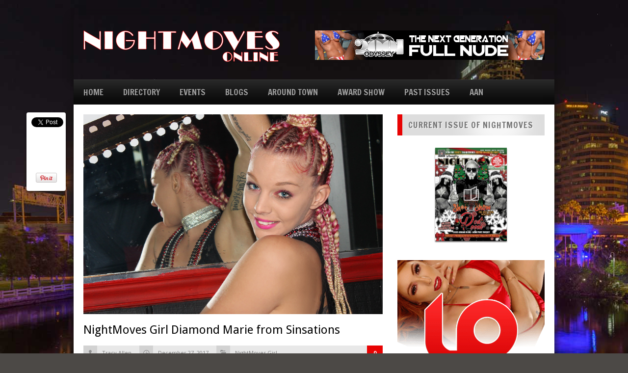

--- FILE ---
content_type: text/html; charset=utf-8
request_url: https://accounts.google.com/o/oauth2/postmessageRelay?parent=https%3A%2F%2Fnightmovesonline.com&jsh=m%3B%2F_%2Fscs%2Fabc-static%2F_%2Fjs%2Fk%3Dgapi.lb.en.OE6tiwO4KJo.O%2Fd%3D1%2Frs%3DAHpOoo_Itz6IAL6GO-n8kgAepm47TBsg1Q%2Fm%3D__features__
body_size: 161
content:
<!DOCTYPE html><html><head><title></title><meta http-equiv="content-type" content="text/html; charset=utf-8"><meta http-equiv="X-UA-Compatible" content="IE=edge"><meta name="viewport" content="width=device-width, initial-scale=1, minimum-scale=1, maximum-scale=1, user-scalable=0"><script src='https://ssl.gstatic.com/accounts/o/2580342461-postmessagerelay.js' nonce="rq4665qDnw3hA8G4inGOKw"></script></head><body><script type="text/javascript" src="https://apis.google.com/js/rpc:shindig_random.js?onload=init" nonce="rq4665qDnw3hA8G4inGOKw"></script></body></html>

--- FILE ---
content_type: text/css
request_url: https://nightmovesonline.com/wp-content/cache/minify/08952.css
body_size: 5853
content:
@import url("/wp-content/themes/MEGAMAG/css/reset.css");@import url("/wp-content/themes/MEGAMAG/css/nivo-slider.css");body{background:#4c4946;font-family:"Open Sans";font-size:13px}.right{float:right}.left{float:left}.clearfix{clear:both}a{text-decoration:none;color:#ff8604}p{color:#444;line-height:21px}#wrapper{}.container{width:980px;margin:0
auto}#main{background:#FFF;padding:20px;overflow:hidden}#main.container{width:940px}#content{width:610px;margin-right:30px;float:left}#content.full{width:940px;margin-right:0;float:none}#sidebar{width:300px;float:right}.nivo-control
img{opacity:0.3}.nivo-controlNav .active
img{opacity:1}.sticky{}.bypostauthor{}#header-wrapper{padding:32px
0 32px 0;overflow:hidden}#logo{float:left}#header-banner{float:right}#header-image{margin-bottom:-4px}#navigation-wrapper{background:#000 url(/wp-content/themes/MEGAMAG/images/navigation-trans.png) repeat-x;height:51px}#navigation-wrapper .menu
li{float:left;margin-right:40px;position:relative}#navigation-wrapper .menu li.current_page_item, #navigation-wrapper .menu li.current-menu-item{background:url(/wp-content/themes/MEGAMAG/images/navigation-active.png) repeat-x;padding:0
20px 0 20px;margin-right:20px;margin-left:-20px}#navigation-wrapper .menu li:hover{background:url(/wp-content/themes/MEGAMAG/images/navigation-active.png) repeat-x;padding:0
20px 0 20px;margin-right:20px;margin-left:-20px}#navigation-wrapper .menu li:first-child{margin-left:20px}#navigation-wrapper .menu li:first-child:hover{margin-left:0}#navigation-wrapper .menu li:first-child.current_page_item, #navigation-wrapper .menu li:first-child.current-menu-item{margin-left:0}#navigation-wrapper .menu li
a{line-height:51px;color:#000;font-family:"Francois One";font-size:17px;font-weight:500;text-transform:uppercase;text-shadow:0px -1px 0 rgba(0, 0, 0, 1)}#navigation-wrapper .menu li
ul{position:absolute;left:-20000px;z-index:100;-webkit-box-shadow:0px 5px 16px rgba(15, 15, 15, 1);-moz-box-shadow:0px 5px 16px rgba(15, 15, 15, 1);box-shadow:0px 5px 16px rgba(15, 15, 15, 1)}#navigation-wrapper .menu li:hover
ul{position:absolute;left:0}#navigation-wrapper .menu li ul
li{width:190px;height:34px;padding-left:12px;background:rgb(232, 232, 232);background:-moz-linear-gradient(90deg, rgb(228, 228, 228) 50%, rgb(244, 244, 244) 100%);background:-webkit-linear-gradient(90deg, rgb(228, 228, 228) 50%, rgb(244, 244, 244) 100%);background:-o-linear-gradient(90deg, rgb(228, 228, 228) 50%, rgb(244, 244, 244) 100%);background:-ms-linear-gradient(90deg, rgb(228, 228, 228) 50%, rgb(244, 244, 244) 100%);background:linear-gradient(90deg, rgb(228, 228, 228) 50%, rgb(244, 244, 244) 100%);margin:0;border-bottom:1px solid #D8D8D8}#navigation-wrapper .menu li ul li:hover{background:rgb(244, 244, 244);background:-moz-linear-gradient(90deg, rgb(244, 244, 244) 100%, rgb(244, 244, 244) 100%);background:-webkit-linear-gradient(90deg, rgb(244, 244, 244) 100%, rgb(244, 244, 244) 100%);background:-o-linear-gradient(90deg, rgb(244, 244, 244) 100%, rgb(244, 244, 244) 100%);background:-ms-linear-gradient(90deg, rgb(244, 244, 244) 100%, rgb(244, 244, 244) 100%);background:linear-gradient(90deg, rgb(244, 244, 244) 100%, rgb(244, 244, 244) 100%)}#navigation-wrapper .menu li ul li
a{font-family:"Droid Sans";font-size:11px;text-transform:uppercase;font-weight:700;line-height:35px;color:#000;text-shadow:1px 1px 0 rgba(255, 255, 255, 1);display:block}#navigation-wrapper .menu li ul li a:hover{color:#000;text-shadow:1px 1px 0 rgba(255, 255, 255, 1)}#navigation-wrapper .menu li ul li.current_page_item, #navigation-wrapper .menu li ul li.current-menu-item{padding:0
0 0 12px;margin:0;background:rgb(232, 232, 232);background:-moz-linear-gradient(90deg, rgb(228, 228, 228) 50%, rgb(244, 244, 244) 100%);background:-webkit-linear-gradient(90deg, rgb(228, 228, 228) 50%, rgb(244, 244, 244) 100%);background:-o-linear-gradient(90deg, rgb(228, 228, 228) 50%, rgb(244, 244, 244) 100%);background:-ms-linear-gradient(90deg, rgb(228, 228, 228) 50%, rgb(244, 244, 244) 100%);background:linear-gradient(90deg, rgb(228, 228, 228) 50%, rgb(244, 244, 244) 100%)}#navigation-wrapper .menu li ul li:first-child{margin:0}#navigation-wrapper .menu li ul li:hover{margin:0;padding:0
0 0 12px}#navigation-wrapper .menu li ul li
ul{position:absolute;top:-20000px}#navigation-wrapper .menu li ul li:hover
ul{left:202px;top:0}#navigation-wrapper .menu li ul li ul.sub-menu li
ul{position:absolute;top:-20000px}#navigation-wrapper .menu li ul li ul.sub-menu li:hover
ul{left:202px;top:0}#navigation-wrapper
select{display:none}#to_top{width:40px;height:40px;background:#f7f7f7;position:fixed;bottom:20px;right:20px;cursor:pointer;display:none}.slider-wrapper{margin-bottom:30px;padding:4px;height:200px;z-index:1}.featured-text{border-top:1px solid #444;padding:10px}.home-widget{overflow:hidden;margin-bottom:30px}.home-widget
h1{font-family:"Francois One";font-size:17px;color:#777;text-shadow:0 1px 0 #FFF;text-transform:uppercase;background:#DDD url(/wp-content/themes/MEGAMAG/images/heading-overlay.png) no-repeat center;border-left:10px solid #ff8604;padding:9px
0 9px 12px;margin-bottom:20px;letter-spacing:1px}.home-widget h1
a{color:#777}.home-widget
.block{float:left;margin-right:20px;width:295px}.home-widget
.block.last{margin-right:0}.item{overflow:hidden}.item h2
a{font-family:"Droid Sans";font-weight:700;display:block;color:#000}.item
ul.meta{font-size:11px;color:#999}.item ul.meta
li{float:left;margin-right:14px;border-bottom:none;margin-bottom:0}#footer .widget .item ul.meta
li{border-bottom:0;margin-bottom:0}.item ul.meta li
a.comment{color:#999;background:url(/wp-content/themes/MEGAMAG/images/comment.png) no-repeat right;padding-right:14px}.item.big ul.meta li
a.comment{background:url(/wp-content/themes/MEGAMAG/images/post-comment.png) no-repeat right top;padding:0}.item ul.meta li a.comment:hover{color:#ff8604}.item.big ul.meta li a.comment:hover{color:#fff}.item-image{position:relative}.item-image.big{width:295px;height:195px}.item-image.small{width:70px;height:70px}#footer .item-image.small{width:50px;height:50px}.item .item-image .item-score.big{position:absolute;bottom:0;right:0;height:60px;width:60px;background:url(/wp-content/themes/MEGAMAG/images/overlay.png) repeat}.item .item-image .item-score.big span.the-score{font-size:26px;font-family:"Francois One";color:#FFF;text-align:center;display:block;padding-top:4px}.item .item-image .item-score.big span.score-text{font-size:10px;color:#999;text-align:center;display:block;text-transform:uppercase;margin-top:-5px}.item .item-image .item-score.small{position:absolute;bottom:0;right:0;height:24px;width:24px;background:url(/wp-content/themes/MEGAMAG/images/overlay.png) repeat}.item .item-image .item-score.small span.the-score{font-size:11px;font-weight:700;font-family:"Droid Sans";color:#FFF;text-align:center;display:block;padding-top:5px}#footer .item .item-image .item-score.small{height:20px;width:20px}#footer .item .item-image .item-score.small span.the-score{font-size:11px;color:#FFF;text-align:center;display:block;padding-top:1px}.home-widget .block
.item.big{margin-bottom:30px}.home-widget .block .item.big
img{margin-bottom:8px}.home-widget .block .item.big .item-image.big{margin-bottom:8px}.home-widget .block .item.big h2
a{line-height:22px;font-size:14px;margin-bottom:10px}.home-widget .block .item.big h2 a:hover{color:#ff8604}.home-widget .block .item
p{font-size:13px;line-height:21px;color:#444;clear:both}.home-widget .block .item p
a{font-weight:700;color:#ff8604}.home-widget .block .item p a:hover{text-decoration:underline}.home-widget .block .item.big
ul.meta{margin-bottom:10px}.item.small{margin-bottom:20px}.item.small .item-image.small{float:left;margin-right:10px}.item.small
img{float:left;margin-right:10px}.item.small h2
a{font-size:13px;margin-bottom:5px;line-height:21px}.item.small h2 a:hover{color:#ff8604}.item.big .item-icon{position:absolute;width:41px;height:40px;top:78px;left:127px}.item.big .item-icon.video{background:url(/wp-content/themes/MEGAMAG/images/video-icon-big.png) no-repeat}.item.big .item-icon.gallery{background:url(/wp-content/themes/MEGAMAG/images/gallery-icon-big.png) no-repeat}.item.big .item-icon.audio{background:url(/wp-content/themes/MEGAMAG/images/audio-icon-big.png) no-repeat}.item.small .item-image.small .item-icon{position:absolute;width:24px;height:23px;top:23px;left:23px}.item.small .item-image.small  .item-icon.video{background:url(/wp-content/themes/MEGAMAG/images/video-icon-small.png) no-repeat}.item.small .item-image.small  .item-icon.gallery{background:url(/wp-content/themes/MEGAMAG/images/gallery-icon-small.png) no-repeat}.item.small .item-image.small  .item-icon.audio{background:url(/wp-content/themes/MEGAMAG/images/audio-icon-small.png) no-repeat}#footer .item.small .item-image.small .item-icon{left:13px;top:14px}.blog-heading{font-family:"Francois One";font-size:17px;color:#777;text-shadow:1px 1px 0 #FFF;text-transform:uppercase;background:#DDD url(/wp-content/themes/MEGAMAG/images/heading-overlay.png) no-repeat center;border-left:10px solid #ff8604;padding:9px
0 9px 12px;margin-bottom:20px}.widget{margin-bottom:30px;overflow:hidden}#sidebar .widget
h1{font-family:"Francois One";font-size:17px;color:#777;text-shadow:1px 1px 0 #FFF;text-transform:uppercase;background:#DDD url(/wp-content/themes/MEGAMAG/images/heading-overlay.png) no-repeat center;border-left:10px solid #ff8604;padding:9px
0 9px 12px;margin-bottom:20px;letter-spacing:1px}.widget
li{margin-bottom:10px;padding-bottom:10px;border-bottom:1px solid #E8E8E8}#sidebar .widget .social-count{float:left;width:99px;text-align:center;border-right:1px solid #ddd}#sidebar .widget .social-count.last{border-right:none}#sidebar .widget .social-count
img{margin-bottom:4px}#sidebar .widget .social-count
span{display:block;font-family:"Francois One";font-size:16px}.widget
#searchform{border:1px
solid #D5D5D5}.widget #searchform
#s{padding:10px
0px 10px 10px;color:#888;border:0px;width:245px}.widget #searchform
#searchsubmit{background:url(/wp-content/themes/MEGAMAG/images/search.png) no-repeat 57% 50%;padding:10px
10px 10px 0px;border:0px;float:right;width:40px}.widget #searchform #searchsubmit:hover{cursor:hand;cursor:pointer}.widget
input.search{background:url(/wp-content/themes/MEGAMAG/images/search.png) no-repeat 97% 50%;border:1px
solid #D5D5D5;padding:10px
24px 10px 10px;width:264px;color:#888}#sidebar .widget
ul.tabs{background:#DDD;font-family:"Francois One";font-size:15px;text-transform:uppercase;overflow:hidden;margin-bottom:20px;letter-spacing:1px}#sidebar .widget ul.tabs
li{float:left;padding:12px
0 12px 0;width:100px;text-align:center;border-bottom:none;margin-bottom:0}#sidebar .widget ul.tabs li:hover{background:#ff8604}#sidebar .widget ul.tabs li:hover
a{color:#FFF;text-shadow:0px -1px 0 rgba(0, 0, 0, 0.3)}#sidebar .widget ul.tabs li
a{color:#777;text-shadow:1px 1px 0 #FFF}#sidebar .widget ul.tabs
li.active{background:#ff8604}#sidebar .widget ul.tabs li.active
a{color:#FFF;text-shadow:0px -1px 0 rgba(0, 0, 0, 0.3)}#sidebar .widget .item.small.comment
img{margin-right:14px}#sidebar .widget .item.small.comment .item-comment{background:#EEE;padding:4px
10px 8px 10px;overflow:hidden}#sidebar .widget .item.small.comment .item-comment
h2{font-size:11px;text-transform:uppercase;font-weight:700;color:#666;text-shadow:1px 1px 0 rgba(255, 255,255, 0.8);margin-bottom:0}#sidebar .widget .item.small.comment .item-comment
a{font-size:11px;color:#888;text-shadow:1px 1px 0 rgba(255, 255,255, 0.8)}#sidebar .widget .item.small.comment .item-comment a:hover{color:#ff8604}#sidebar .widget .item.small.comment
.arrow{margin-top:18px;float:left;width:0;height:0;border-top:7px solid transparent;border-bottom:7px solid transparent;border-right:7px solid #EEE}.tab_tag_cloud
a{background:#555;color:#FFF;font-weight:700;padding:4px
6px 4px 6px;text-shadow:0 -1px 0 #333;display:inline-block;margin-bottom:3px}.tab_tag_cloud a:hover{background:#ff8604}.widget ul.twitter
li{background:url(/wp-content/themes/MEGAMAG/images/tweet.png) no-repeat top left;padding-left:24px;margin-bottom:20px;border-bottom:none}.widget ul.twitter li
span{font-size:10px;display:block;color:#888;margin-top:3px}.widget ul.twitter li a
span{display:inline;color:#ff8604;font-size:13px}.widget
.flickrimg{float:left;margin-right:11px;margin-bottom:6px}.widget
.flickrimg{width:66px;height:66px}#sidebar #flickrimg4,
#sidebar #flickrimg8,
#sidebar #flickrimg12,
#sidebar #flickrimg16,
#sidebar #flickrimg20,
#sidebar
#flickrimg24{margin-right:0}#footer #flickrimg3,
#footer #flickrimg6,
#footer #flickrimg9,
#footer #flickrimg12,
#footer #flickrimg15,
#footer #flickrimg18,
#footer #flickrimg21,
#footer #flickrimg24,
#footer
#flickrimg27{margin-right:0}.widget .menu
a{color:#000;text-shadow:none}.widget .menu li, #footer .widget .menu
li{border:none;margin:0;background:url(/wp-content/themes/MEGAMAG/images/ul-dot.png) no-repeat left top;padding-left:14px;font-weight:700}.widget .menu li ul, #footer .widget .menu li
ul{margin-top:10px}.widget .menu li ul li, #footer .widget .menu li ul
li{font-weight:400;background:none;padding-left:0;margin-left:10px}.widget_calendar{float:left}#wp-calendar{width:100%}#wp-calendar
caption{text-align:right;color:#333;font-size:12px;margin-top:10px;margin-bottom:15px}#wp-calendar
thead{font-size:10px}#wp-calendar thead
th{padding-bottom:10px}#wp-calendar
tbody{color:#aaa}#wp-calendar tbody
td{background:#f5f5f5;border:1px
solid #fff;text-align:center;padding:8px}#wp-calendar tbody td:hover{background:#fff}#wp-calendar tbody
.pad{background:none}#wp-calendar tfoot
#next{font-size:10px;text-transform:uppercase;text-align:right}#wp-calendar tfoot
#prev{font-size:10px;text-transform:uppercase;padding-top:10px}#wp-calendar thead
th{padding-bottom:10px;text-align:center}.widget
input{padding:6px;border:1px
solid #e5e5e5;color:#999}#footer{background:#111;border-top:10px solid #CCC;-webkit-box-shadow:0px 5px 16px rgba(15, 15, 15, 1);-moz-box-shadow:0px 5px 16px rgba(15, 15, 15, 1);box-shadow:0px 5px 16px rgba(15, 15, 15, 1);width:940px;padding:30px
20px;margin:0
auto;overflow:hidden}#footer-bottom{background:#000;-webkit-box-shadow:0px 5px 16px rgba(15, 15, 15, 1);-moz-box-shadow:0px 5px 16px rgba(15, 15, 15, 1);box-shadow:0px 5px 16px rgba(15, 15, 15, 1);width:940px;margin:0
auto;padding:16px
20px 16px 20px;color:#444;font-size:12px;overflow:hidden}#footer
.widget{width:220px;float:left;margin-right:20px;color:#777;font-size:12px;line-height:20px;text-shadow:1px 1px 0 #000;margin-bottom:0}#footer
.widget.last{margin-right:0}#footer .widget
a{color:#ff8604}#footer .widget a:hover{text-decoration:underline}#footer .widget
h1{font-family:"Francois One";font-size:18px;color:#FFF;text-shadow:1px 1px 0 #000;text-transform:uppercase;border-left:5px solid #ff8604;padding-left:10px;margin-bottom:40px;letter-spacing:1px}#footer .widget .item
img{width:50px;height:50px;margin-bottom:0}#footer .widget .item h2
a{font-size:12px;line-height:19px;margin-bottom:-2px}#footer .widget ul.flickr
li{margin:0
11px 6px 0}#footer .widget ul.flickr
li.last{margin-right:0}#footer .widget ul.flickr li
img{width:66px;height:66px}#footer .widget
#searchform{border:1px
solid #333}#footer .widget #searchform
#s{padding:10px
0px 10px 10px;color:#888;border:0px;width:165px}#footer .widget #searchform
#searchsubmit{background:#222 url(/wp-content/themes/MEGAMAG/images/search.png) no-repeat 57% 50%;padding:10px
10px 10px 0px;border:0px;float:right;width:40px}#footer .widget ul
li{margin-bottom:10px;padding-bottom:10px;border-bottom:1px solid #222}#footer .widget ul.twitter
li{border:none}.post{margin-bottom:30px}h1.post-heading{margin-top:-4px;font-family:"Droid Sans";font-size:24px;color:#000;text-shadow:1px 1px 0 #FFF;padding-top:18px;margin-bottom:18px}.post-thumb{margin-bottom:20px}ul.post-meta, .item.big
ul.meta{background:#e8e8e8;height:30px;font-size:11px;margin-bottom:12px;color:#777;position:relative}ul.post-meta.post{margin-bottom:28px}ul.post-meta li, .item.big ul.meta
li{float:left;margin-right:16px;background:#eee;height:30px;line-height:30px}ul.post-meta li.author, .item.big ul.meta
li.author{background:url(/wp-content/themes/MEGAMAG/images/post-author.png) no-repeat left;padding-left:38px}ul.post-meta li.author a, .item.big ul.meta li.author
a{color:#777}.item.big ul.meta
li.author{display:none}ul.post-meta.archive
li.author{display:none}ul.post-meta li.date, .item.big ul.meta
li.date{background:url(/wp-content/themes/MEGAMAG/images/post-time.png) no-repeat left;padding-left:38px}ul.post-meta
li.cat{background:#e8e8e8 url(/wp-content/themes/MEGAMAG/images/post-cat.png) no-repeat left;padding-left:38px;padding-right:12px}ul.post-meta li.cat
a{color:#777}ul.post-meta li.comment, .item.big ul.meta
li.comment{background:#ff8604 url(/wp-content/themes/MEGAMAG/images/post-comment.png) no-repeat right top;text-align:center;width:32px;right:0;height:38px;margin-right:0;position:absolute}ul.post-meta li.comment a, .item.big ul.meta li.comment
a{color:#fff;font-weight:700}.post-content{padding-top:14px;margin-bottom:20px;overflow:hidden;clear:both}.post-content
p{font-size:14px;line-height:23px;margin-bottom:20px}.post-content
h1{font-size:28px;margin-bottom:20px}.post-content
h2{font-size:24px;margin-bottom:20px}.post-content
h3{font-size:20px;margin-bottom:20px}.post-content
h4{font-size:18px;margin-bottom:20px}.post-content
h5{font-size:16px;margin-bottom:20px}.post-content
h6{font-size:14px;margin-bottom:20px}.post-content
hr{border:0;background-color:#DDD;height:1px;margin-bottom:18px;color:#DDD}.post-content
ul{padding-left:30px;margin-bottom:20px;font-size:13px;line-height:15px}.post-content ul
li{background:url(/wp-content/themes/MEGAMAG/images/ul-dot.png) no-repeat;padding-left:16px;margin-bottom:10px}.post-content
ol{padding-left:46px;margin-bottom:20px;font-size:13px;line-height:20px}.post-content ol
li{list-style-type:decimal;margin-bottom:6px}.post-content
.alignright{float:right;margin:0
0 4px 10px}.post-content
.alignleft{float:left;margin:0
10px 4px 0}.wp-caption,.gallery-caption{margin-bottom:20px;text-align:center}p.wp-caption-text{margin-bottom:2px}.aligncenter,div.aligncenter{display:block;margin-left:auto;margin-right:auto}.post-tags{margin-bottom:40px}.post-tags
span.tags{background:#181818;color:#FFF;font-weight:700;padding:4px
6px 4px 6px;text-shadow:1px 1px 0 #000;display:inline-block}.post-tags
a{background:#555;color:#FFF;font-weight:700;padding:4px
6px 4px 6px;text-shadow:0 -1px 0 #333;display:inline-block;margin-bottom:3px}.post-tags a:hover{background:#ff8604}.post-author{background:#EEE;border-left:10px solid #ff8604;padding:16px
20px 16px 20px;overflow:hidden;margin-bottom:40px}.post-author
img{float:left;margin-right:16px}.post-author
h1{font-family:"Francois One";color:#777;font-size:18px;text-shadow:1px 1px 0 #FFF;text-transform:uppercase;margin-bottom:6px;letter-spacing:1px}.post-author
p{color:#777;text-shadow:1px 1px 0 #FFF;line-height:21px}.post-related{margin-bottom:40px;overflow:hidden}.post-related
h1{font-family:"Francois One";font-size:17px;color:#777;text-shadow:1px 1px 0 #FFF;text-transform:uppercase;background:#DDD url(/wp-content/themes/MEGAMAG/images/heading-overlay.png) no-repeat center;border-left:10px solid #ff8604;padding:9px
0 9px 12px;margin-bottom:20px;letter-spacing:1px}.post-related h2
a{color:#000}.post-related h2 a:hover{color:#ff8604}.post-related .related-item{float:left;margin-right:22px;width:136px}.post-related .related-item.last{margin-right:0}.post-related .related-item
h2{font-family:"Droid Sans";color:#000;font-size:12px;font-weight:700;line-height:18px}.review-wrapper{float:left;margin:0
20px 20px 0;width:220px}.review-wrapper
.overall{height:60px;background:#444}.review-wrapper .overall
.score{width:64px;height:60px;text-align:center;display:block;float:left;font-family:"Francois One";font-size:30px;text-shadow:0 -1px 0 rgba(0, 0, 0, 0.5);color:#FFF;line-height:58px;background:#2b2b2b}.review-wrapper
.verdict{width:156px;text-align:center;float:left;padding-top:11px}.review-wrapper .verdict
.text{display:block;font-size:11px;text-transform:uppercase;font-weight:700;color:rgba(255, 255, 255, 0.7);text-shadow:0 -1px 0 rgba(0, 0, 0, 0.4);margin-bottom:3px}.review-wrapper .verdict .overall-verdict{display:block;font-size:13px;font-weight:700;color:#FFF;text-transform:uppercase;text-shadow:0 -1px 0 rgba(0, 0, 0, 0.5)}.review-wrapper
.criteria{padding:16px
10px 0 10px;background:#E7E7E7;overflow:hidden}.review-wrapper .criteria:last-child{padding-bottom:20px}.review-wrapper .criteria .grey-bar{background:url(/wp-content/themes/MEGAMAG/images/reviews/grey-bar.png) no-repeat;height:14px;width:200px;float:left}.review-wrapper .criteria .grey-bar
img{display:none}.review-wrapper .criteria .criteria-text{font-size:11px;font-weight:700;color:#666;display:block;text-transform:uppercase;margin-bottom:5px;text-shadow:1px 1px 0 rgba(255, 255, 255, 0.9);float:left}.review-wrapper .criteria .score-text{float:right;font-size:11px;color:#888;text-shadow:1px 1px 0 rgba(255, 255, 255, 0.9)}.post-share{position:fixed;margin-left:-116px;top:229px;width:60px;padding:10px
10px 0 10px;background:#FFF;-webkit-box-shadow:0px 4px 5px rgba(15, 15, 15, 0.6);-moz-box-shadow:0px 4px 5px rgba(15, 15, 15, 0.6);box-shadow:0px 4px 5px rgba(15, 15, 15, 0.6);-webkit-border-radius:4px;-moz-border-radius:4px;border-radius:4px;text-align:center}.post-share .share-item{margin-bottom:12px;display:block}.post-share-responsive{display:none}.comments{margin-bottom:20px;overflow:hidden}.comments
h1{font-family:"Francois One";font-size:17px;color:#777;text-shadow:1px 1px 0 #FFF;text-transform:uppercase;background:#DDD url(/wp-content/themes/MEGAMAG/images/heading-overlay.png) no-repeat center;border-left:10px solid #ff8604;padding:9px
0 9px 12px;margin-bottom:20px;letter-spacing:1px}.comments
.comment{margin-bottom:20px}.comment
img{float:left;margin-right:16px}.comment-content{overflow:hidden;background:#EEE;border-left:5px solid #ff8604;padding:10px
12px}.comment
.arrow{margin-top:23px;float:left;width:0;height:0;border-top:7px solid transparent;border-bottom:7px solid transparent;border-right:7px solid #ff8604}.comment-meta{margin-bottom:8px}.comment-meta
span.author{font-weight:700;margin-right:10px}.comment-meta
span.date{color:#777;font-size:11px}.comment-meta
span.reply{float:right;font-size:11px}ul.children{margin:20px
0 0 83px}ul.children
li.comment{margin:0
0 20px 0}#comments_pagination{margin-bottom:26px;padding-top:10px;clear:both}#comments_pagination .page-numbers{padding:3px
7px;margin-right:3px;background:#eee}#comments_pagination .page-numbers:hover{background:#888;color:#fff}#comments_pagination .page-numbers.current{background:#888;color:#fff}#respond{margin-bottom:20px;overflow:hidden}#respond
h3{font-family:"Droid Sans";font-size:18px;color:#000;font-weight:700;margin-bottom:20px}#respond h3
small{font-size:11px;font-weight:normal}.comment-form-author,.comment-form-email,.comment-form-url{margin-bottom:20px}#respond
input{padding:6px;border:1px
solid #DDD;margin-right:10px;-webkit-border-radius:5px;-moz-border-radius:5px;border-radius:5px}#respond
label{color:#777}#respond
span.required{font-size:11px;color:#999}#respond .comment-form-author
.required{margin-right:26px}#respond .comment-form-email
.required{margin-right:29px}#respond .comment-form-url
label{margin-right:22px}#respond
textarea{padding:6px;border:1px
solid #DDD;font-family:"Open Sans";margin-bottom:20px;-webkit-border-radius:5px;-moz-border-radius:5px;border-radius:5px;width:96%;height:100px}#respond
#submit{background:rgb(232, 232, 232);background:-moz-linear-gradient(90deg, rgb(232, 232, 232) 50%, rgb(244, 244, 244) 100%);background:-webkit-linear-gradient(90deg, rgb(232, 232, 232) 50%, rgb(244, 244, 244) 100%);background:-o-linear-gradient(90deg, rgb(232, 232, 232) 50%, rgb(244, 244, 244) 100%);background:-ms-linear-gradient(90deg, rgb(232, 232, 232) 50%, rgb(244, 244, 244) 100%);background:linear-gradient(90deg, rgb(232, 232, 232) 50%, rgb(244, 244, 244) 100%);border:1px
solid #D5D5D5;-webkit-border-radius:5px;-moz-border-radius:5px;border-radius:5px;padding:10px;color:#777;font-weight:700;text-shadow:1px 1px 0 #FFF;cursor:pointer}.browsing{background:#EEE;border-left:10px solid #ff8604;padding:10px
16px;overflow:hidden;margin-bottom:30px}.browsing
span{text-transform:uppercase;color:#aaa;font-size:11px;text-shadow:1px 1px 0 #FFF;display:block;margin-bottom:4px}.browsing
h1{font-family:"Francois One";color:#777;font-size:24px;text-shadow:1px 1px 0 #FFF;text-transform:uppercase;letter-spacing:1px}.blog-item{border-bottom:1px solid #EEE;margin-bottom:30px;padding-bottom:30px;overflow:hidden}.blog-item h2
a{font-family:"Droid Sans";color:#000;font-weight:700;font-size:16px;margin-bottom:8px;line-height:24px;display:block}.blog-item h2 a:hover{color:#ff8604}.blog-item p a:hover{text-decoration:underline}.blog-item ul.post-meta{border:0;padding:0;float:right;width:320px}.blog-item
a.readmore{display:inline-block;overflow:hidden;margin-top:10px;min-width:74px;background:url(/wp-content/themes/MEGAMAG/images/readmore.png) no-repeat right;color:#FFF;text-transform:uppercase;font-weight:700;height:26px;line-height:26px;padding-left:7px;font-size:11px;padding-right:28px}.blog-item a.readmore:hover{opacity:0.9;filter:alpha(opacity=90);text-decoration:none}.archive-text{overflow:hidden}.blog-item .item-image{width:270px;height:180px;position:relative;float:left;margin-right:20px}.blog-item .item-image .item-score.big{position:absolute;bottom:0;right:0;height:60px;width:60px;background:url(/wp-content/themes/MEGAMAG/images/overlay.png) repeat}.blog-item .item-image .item-score.big span.the-score{font-size:26px;font-family:"Francois One";color:#FFF;text-align:center;display:block;padding-top:4px}.blog-item .item-image .item-score.big span.score-text{font-size:10px;color:#999;text-align:center;display:block;text-transform:uppercase;margin-top:-5px}.blog-item .item-icon{position:absolute;width:41px;height:40px;top:70px;left:114px}.blog-item .item-icon.video{background:url(/wp-content/themes/MEGAMAG/images/video-icon-big.png) no-repeat}.blog-item .item-icon.gallery{background:url(/wp-content/themes/MEGAMAG/images/gallery-icon-big.png) no-repeat}.blog-item .item-icon.audio{background:url(/wp-content/themes/MEGAMAG/images/audio-icon-big.png) no-repeat}ul.page-numbers{height:60px}ul.page-numbers a, ul.page-numbers
span{background:#E5E5E5;padding:8px
12px;float:left;margin-right:6px;color:#777;text-shadow:1px 1px 0 #FFF;font-weight:700}ul.page-numbers
span{background:none}ul.page-numbers a:hover{background:#ff8604;color:#FFF;text-shadow:0 -1px 0 rgba(0, 0, 0, 0.3)}ul.page-numbers
.current{background:#ff8604;color:#FFF;text-shadow:0 -1px 0 rgba(0, 0, 0, 0.3);padding:8px
12px;float:left;margin-right:6px;font-weight:700}.post-heading.page{margin-bottom:20px}a.button{color:#FFF;font-weight:700;display:inline-block;font-family:"Droid Sans";font-size:11px;cursor:pointer;-webkit-border-radius:5px;-moz-border-radius:5px;border-radius:5px;margin:0
5px 5px 0;line-height:17px;-webkit-box-shadow:inset 1px 0px 0px rgba(255, 255, 255, .4);box-shadow:inset 0px 1px 0px rgba(255, 255, 255, .4);padding:7px
11px 7px 11px}a.button.big{font-size:16px;padding:10px
14px 10px 14px}a.button.dark{border:1px
solid #222;background-color:#333;text-shadow:0 -1px 0 rgba(0, 0, 0, 0.4)}a:hover.button.dark{background:#444;-webkit-box-shadow:inset 1px 0px 0px rgba(255, 255, 255, .3);box-shadow:inset 0px 1px 0px rgba(255, 255, 255, .3)}a.button.blue{border:1px
solid #0b5f8d;background-color:#0e7db9;text-shadow:0 -1px 0 rgba(0, 0, 0, 0.4)}a:hover.button.blue{background:#118acb;-webkit-box-shadow:inset 1px 0px 0px rgba(255, 255, 255, .3);box-shadow:inset 0px 1px 0px rgba(255, 255, 255, .3)}a.button.red{border:1px
solid #9a352f;background-color:#cc4740;text-shadow:0 -1px 0 rgba(0, 0, 0, 0.4)}a:hover.button.red{background:#f0544b;-webkit-box-shadow:inset 1px 0px 0px rgba(255, 255, 255, .3);box-shadow:inset 0px 1px 0px rgba(255, 255, 255, .3)}a.button.green{border:1px
solid #32581b;background-color:#498028;text-shadow:0 -1px 0 rgba(0, 0, 0, 0.4)}a:hover.button.green{background:#54942e;-webkit-box-shadow:inset 1px 0px 0px rgba(255, 255, 255, .3);box-shadow:inset 0px 1px 0px rgba(255, 255, 255, .3)}a.button.purple{border:1px
solid #5f246c;background-color:#853497;text-shadow:0 -1px 0 rgba(0, 0, 0, 0.4)}a:hover.button.purple{background:#aa43c1;-webkit-box-shadow:inset 1px 0px 0px rgba(255, 255, 255, .3);box-shadow:inset 0px 1px 0px rgba(255, 255, 255, .3)}a.button.orange{border:1px
solid #ad5a00;background-color:#ee7b00;text-shadow:0 -1px 0 rgba(0, 0, 0, 0.4)}a:hover.button.orange{background:#ff8808;-webkit-box-shadow:inset 1px 0px 0px rgba(255, 255, 255, .3);box-shadow:inset 0px 1px 0px rgba(255, 255, 255, .3)}a.button.orange{border:1px
solid #ad5a00;background-color:#ee7b00;text-shadow:0 -1px 0 rgba(0, 0, 0, 0.4)}a:hover.button.orange{background:#ff8808;-webkit-box-shadow:inset 1px 0px 0px rgba(255, 255, 255, .3);box-shadow:inset 0px 1px 0px rgba(255, 255, 255, .3)}a.button.teal{border:1px
solid #256769;background-color:#359194;text-shadow:0 -1px 0 rgba(0, 0, 0, 0.4)}a:hover.button.teal{background:#3b9ea1;-webkit-box-shadow:inset 1px 0px 0px rgba(255, 255, 255, .3);box-shadow:inset 0px 1px 0px rgba(255, 255, 255, .3)}a.button.light{border:1px
solid #ccc;background-color:#ddd;text-shadow:1px 1px 0 rgba(255, 255, 255, 0.4);color:#777}a:hover.button.light{background:#e5e5e5;-webkit-box-shadow:inset 1px 0px 0px rgba(255, 255, 255, .3);box-shadow:inset 0px 1px 0px rgba(255, 255, 255, .3)}.post-content .tabs_wrapper
ul.tabs{margin-left:-17px;height:36px;padding-left:17px;overflow:hidden;margin-bottom:0}.post-content .tabs_wrapper ul.tabs
li{background:none;float:left;margin-right:5px;border-top:1px solid #E2E2E2;border-left:1px solid #E2E2E2;border-right:1px solid #E2E2E2;line-height:36px;padding:0
14px 0 14px;-webkit-border-radius:4px 4px 0px 0px;border-radius:4px 4px 0px 0px;font-weight:700}.post-content .tabs_wrapper ul.tabs
li.active{background:#efefef;border-top:1px solid #D2D2D2;border-left:1px solid #D2D2D2;border-right:1px solid #D2D2D2;text-shadow:1px 1px 1px #FFF}.post-content .tabs_wrapper ul.tabs li
a{color:#666}.post-content .tabs_wrapper
.tab_content{padding:16px
14px 16px 14px;display:none;border:1px
solid #E2E2E2;margin-bottom:20px}.toggle_wrapper{margin-bottom:20px}.toggle_wrapper
h3.toggle{margin-bottom:0px;color:#666;font-size:14px;font-weight:700;display:block;border:1px
solid #D2D2D2;padding:12px
12px 12px 32px;background:#F4F4F4 url(/wp-content/themes/MEGAMAG/images/toggle-plus.png) no-repeat 12px 50%;text-shadow:1px 1px 0 rgba(255, 255, 255, .8)}.toggle_wrapper h3.toggle:hover{cursor:pointer;background:#EEE url(/wp-content/themes/MEGAMAG/images/toggle-plus.png) no-repeat 12px 50%}.toggle_wrapper
.toggle_content{border-left:1px solid #E2E2E2;border-right:1px solid #E2E2E2;border-bottom:1px solid #E2E2E2;padding:14px
14px 14px 14px}.alert{-webkit-border-radius:4px;border-radius:4px;padding:20px;margin-bottom:20px;-webkit-box-shadow:inset 1px 0px 0px rgba(255, 255, 255, .5);box-shadow:inset 0px 1px 0px rgba(255, 255, 255, .5);text-shadow:1px 1px 0 rgba(255, 255, 255, .5)}.alert
p{margin-bottom:0}.alert.red{background:#ffe4e5;border:1px
solid #eac1c2;color:#c15f61}.alert.blue{background:#c5e4f1;border:1px
solid #9fcee1;color:#41758a}.alert.yellow{background:#f7f7d3;border:1px
solid #e6e198;color:#706c4d}.alert.green{background:#e0fad9;border:1px
solid #c3e2bb;color:#4f7146}.highlight{background:#efefb7}.highlight2{background:#666;color:#FFF}.dropcap{float:left;display:block;text-transform:uppercase}.dropcap.simple{height:38px;margin-right:4px;font-size:44px;line-height:44px;font-weight:700}.dropcap.box{height:38px;width:38px;margin-right:5px;overflow:hidden;font-size:22px;line-height:38px;font-weight:700;text-align:center;-webkit-border-radius:3px;-moz-border-radius:3px;border-radius:3px;background:#E5E5E5}blockquote{background:url(/wp-content/themes/MEGAMAG/images/quote.png) no-repeat;padding-left:32px;padding-top:3px;margin-left:25px;color:#777;font-style:italic;font-size:14px;line-height:22px}.one_half,.one_third,.two_thirds,.three_fourths,.one_fourth{margin-right:4%;float:left;font-size:13px;line-height:20px;margin-bottom:20px}.one_half{width:48%}.one_third{width:30.6666%}.two_thirds{width:65.3332%}.one_fourth{width:22%}.three_fourths{width:74%}.one_half.last,.one_third.last,.two_thirds.last,.three_fourths.last,.one_fourth.last{margin-right:0 !important;clear:right}.clearboth{clear:both;display:block;font-size:0px;height:0px;line-height:0;width:100%;overflow:hidden}.nivoSlider
img{display:block !important}#wrapper{padding-top:30px;padding-bottom:30px;width:980px;margin:0
auto}#header-wrapper{}#header-wrapper
.container{padding-right:20px;padding-left:20px;width:940px}#navigation-wrapper{padding:0
20px 0 20px}#navigation-wrapper .menu li.current_page_item, #navigation-wrapper .menu li.current-menu-item{background:url(/wp-content/themes/MEGAMAG/images/navigation-active.png) repeat-x;padding:0
20px 0 20px;margin-right:20px;margin-left:-20px}#navigation-wrapper .menu li:first-child.current_page_item, #navigation-wrapper .menu li:first-child.current-menu-item{margin-left:-20px}#navigation-wrapper .menu li:first-child{margin-left:0}#navigation-wrapper .menu li ul li:first-child.current_page_item{margin-left:0}#navigation-wrapper .menu li:first-child:hover{margin-left:-20px}#navigation-wrapper .menu li:hover{background:url(/wp-content/themes/MEGAMAG/images/navigation-active.png) repeat-x;padding:0
20px 0 20px;margin-right:20px;margin-left:-20px}#navigation-wrapper .menu li ul li:hover{background:rgb(244, 244, 244);background:-moz-linear-gradient(90deg, rgb(244, 244, 244) 100%, rgb(244, 244, 244) 100%);background:-webkit-linear-gradient(90deg, rgb(244, 244, 244) 100%, rgb(244, 244, 244) 100%);background:-o-linear-gradient(90deg, rgb(244, 244, 244) 100%, rgb(244, 244, 244) 100%);background:-ms-linear-gradient(90deg, rgb(244, 244, 244) 100%, rgb(244, 244, 244) 100%);background:linear-gradient(90deg, rgb(244, 244, 244) 100%, rgb(244, 244, 244) 100%);padding:0
0 0 12px;margin-right:0;margin-left:0}#navigation-wrapper .menu li ul li:first-child:hover{margin:0}#navigation-wrapper .menu li ul li:first-child.current_page_item, #navigation-wrapper .menu li ul li:first-child.current-menu-item{margin-left:0}